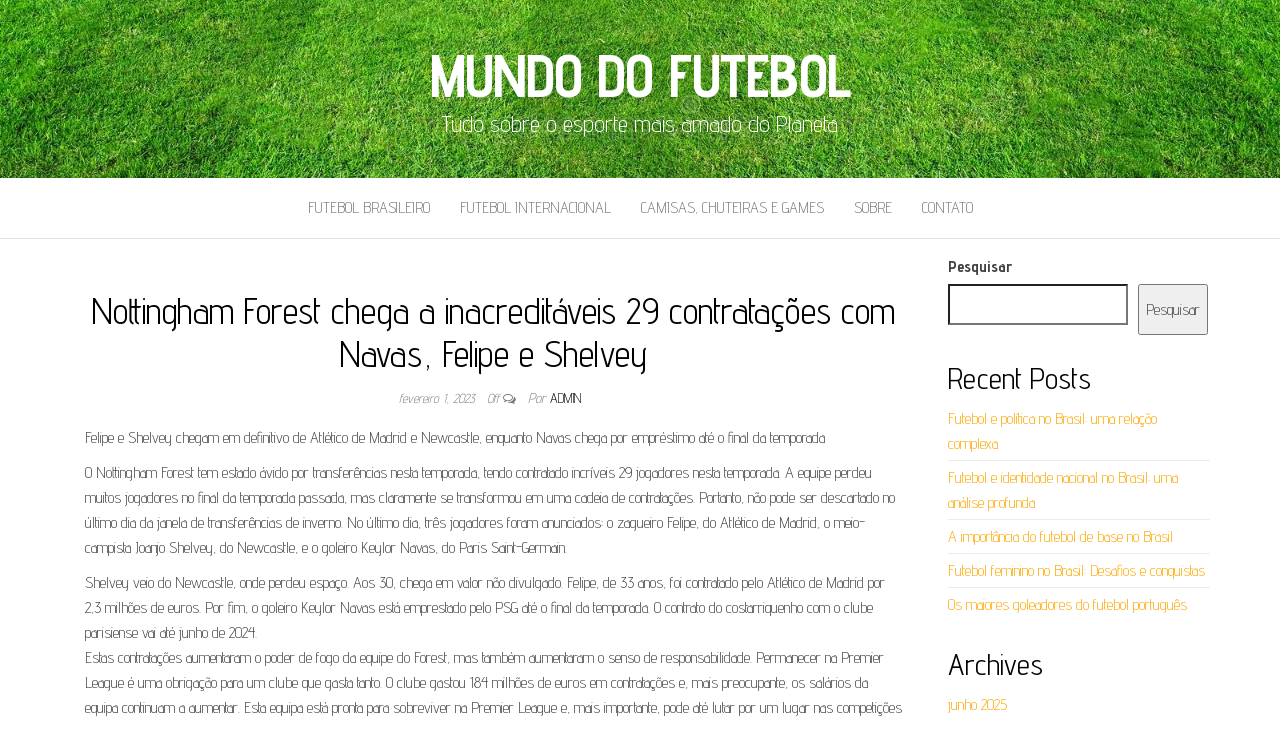

--- FILE ---
content_type: text/html; charset=UTF-8
request_url: https://rioclarofutebolclube.com.br/nottingham-forest-chega-a-inacreditaveis-29-contratacoes-com-navas-felipe-e-shelvey/
body_size: 13808
content:
<!DOCTYPE html>
<html lang="pt-BR" prefix="og: https://ogp.me/ns#">
	<head>
		<meta http-equiv="content-type" content="text/html; charset=UTF-8" />
		<meta http-equiv="X-UA-Compatible" content="IE=edge">
		<meta name="viewport" content="width=device-width, initial-scale=1">
		<link rel="pingback" href="https://rioclarofutebolclube.com.br/xmlrpc.php" />
		
<!-- Otimização para mecanismos de pesquisa pelo Rank Math - https://rankmath.com/ -->
<title>Nottingham Forest chega a inacreditáveis 29 contratações com Navas, Felipe e Shelvey</title>
<meta name="description" content="Felipe e Shelvey chegam em definitivo de Atlético de Madrid e Newcastle, enquanto Navas chega por empréstimo até o final da temporada"/>
<meta name="robots" content="follow, index, max-snippet:-1, max-video-preview:-1, max-image-preview:large"/>
<link rel="canonical" href="https://rioclarofutebolclube.com.br/nottingham-forest-chega-a-inacreditaveis-29-contratacoes-com-navas-felipe-e-shelvey/" />
<meta property="og:locale" content="pt_BR" />
<meta property="og:type" content="article" />
<meta property="og:title" content="Nottingham Forest chega a inacreditáveis 29 contratações com Navas, Felipe e Shelvey" />
<meta property="og:description" content="Felipe e Shelvey chegam em definitivo de Atlético de Madrid e Newcastle, enquanto Navas chega por empréstimo até o final da temporada" />
<meta property="og:url" content="https://rioclarofutebolclube.com.br/nottingham-forest-chega-a-inacreditaveis-29-contratacoes-com-navas-felipe-e-shelvey/" />
<meta property="article:section" content="Futebol Brasileiro" />
<meta property="og:updated_time" content="2023-02-01T01:09:26+00:00" />
<meta property="article:published_time" content="2023-02-01T01:09:25+00:00" />
<meta property="article:modified_time" content="2023-02-01T01:09:26+00:00" />
<meta name="twitter:card" content="summary_large_image" />
<meta name="twitter:title" content="Nottingham Forest chega a inacreditáveis 29 contratações com Navas, Felipe e Shelvey" />
<meta name="twitter:description" content="Felipe e Shelvey chegam em definitivo de Atlético de Madrid e Newcastle, enquanto Navas chega por empréstimo até o final da temporada" />
<meta name="twitter:label1" content="Escrito por" />
<meta name="twitter:data1" content="admin" />
<meta name="twitter:label2" content="Tempo para leitura" />
<meta name="twitter:data2" content="2 minutos" />
<script type="application/ld+json" class="rank-math-schema">{"@context":"https://schema.org","@graph":[{"@type":"Organization","@id":"https://rioclarofutebolclube.com.br/#organization","name":"Mundo do Futebol"},{"@type":"WebSite","@id":"https://rioclarofutebolclube.com.br/#website","url":"https://rioclarofutebolclube.com.br","publisher":{"@id":"https://rioclarofutebolclube.com.br/#organization"},"inLanguage":"pt-BR"},{"@type":"BreadcrumbList","@id":"https://rioclarofutebolclube.com.br/nottingham-forest-chega-a-inacreditaveis-29-contratacoes-com-navas-felipe-e-shelvey/#breadcrumb","itemListElement":[{"@type":"ListItem","position":"1","item":{"@id":"https://rioclarofutebolclube.com.br","name":"In\u00edcio"}},{"@type":"ListItem","position":"2","item":{"@id":"https://rioclarofutebolclube.com.br/nottingham-forest-chega-a-inacreditaveis-29-contratacoes-com-navas-felipe-e-shelvey/","name":"Nottingham Forest chega a inacredit\u00e1veis 29 contrata\u00e7\u00f5es com Navas, Felipe e Shelvey"}}]},{"@type":"WebPage","@id":"https://rioclarofutebolclube.com.br/nottingham-forest-chega-a-inacreditaveis-29-contratacoes-com-navas-felipe-e-shelvey/#webpage","url":"https://rioclarofutebolclube.com.br/nottingham-forest-chega-a-inacreditaveis-29-contratacoes-com-navas-felipe-e-shelvey/","name":"Nottingham Forest chega a inacredit\u00e1veis 29 contrata\u00e7\u00f5es com Navas, Felipe e Shelvey","datePublished":"2023-02-01T01:09:25+00:00","dateModified":"2023-02-01T01:09:26+00:00","isPartOf":{"@id":"https://rioclarofutebolclube.com.br/#website"},"inLanguage":"pt-BR","breadcrumb":{"@id":"https://rioclarofutebolclube.com.br/nottingham-forest-chega-a-inacreditaveis-29-contratacoes-com-navas-felipe-e-shelvey/#breadcrumb"}},{"@type":"Person","@id":"https://rioclarofutebolclube.com.br/author/admin/","name":"admin","url":"https://rioclarofutebolclube.com.br/author/admin/","image":{"@type":"ImageObject","@id":"https://secure.gravatar.com/avatar/1726297d9ef2e3f6c0351e046fddaf37dfb14f2fa07f91bc960aef180b1947b0?s=96&amp;d=mm&amp;r=g","url":"https://secure.gravatar.com/avatar/1726297d9ef2e3f6c0351e046fddaf37dfb14f2fa07f91bc960aef180b1947b0?s=96&amp;d=mm&amp;r=g","caption":"admin","inLanguage":"pt-BR"},"sameAs":["https://rioclarofutebolclube.com.br"],"worksFor":{"@id":"https://rioclarofutebolclube.com.br/#organization"}},{"@type":"BlogPosting","headline":"Nottingham Forest chega a inacredit\u00e1veis 29 contrata\u00e7\u00f5es com Navas, Felipe e Shelvey","datePublished":"2023-02-01T01:09:25+00:00","dateModified":"2023-02-01T01:09:26+00:00","author":{"@id":"https://rioclarofutebolclube.com.br/author/admin/","name":"admin"},"publisher":{"@id":"https://rioclarofutebolclube.com.br/#organization"},"description":"Felipe e Shelvey chegam em definitivo de Atl\u00e9tico de Madrid e Newcastle, enquanto Navas chega por empr\u00e9stimo at\u00e9 o final da temporada","name":"Nottingham Forest chega a inacredit\u00e1veis 29 contrata\u00e7\u00f5es com Navas, Felipe e Shelvey","@id":"https://rioclarofutebolclube.com.br/nottingham-forest-chega-a-inacreditaveis-29-contratacoes-com-navas-felipe-e-shelvey/#richSnippet","isPartOf":{"@id":"https://rioclarofutebolclube.com.br/nottingham-forest-chega-a-inacreditaveis-29-contratacoes-com-navas-felipe-e-shelvey/#webpage"},"inLanguage":"pt-BR","mainEntityOfPage":{"@id":"https://rioclarofutebolclube.com.br/nottingham-forest-chega-a-inacreditaveis-29-contratacoes-com-navas-felipe-e-shelvey/#webpage"}}]}</script>
<!-- /Plugin de SEO Rank Math para WordPress -->

<link rel='dns-prefetch' href='//www.googletagmanager.com' />
<link rel='dns-prefetch' href='//fonts.googleapis.com' />
<link rel='dns-prefetch' href='//rioclarofut.b-cdn.net' />
<link rel='dns-prefetch' href='//pagead2.googlesyndication.com' />
<link href='https://rioclarofut.b-cdn.net' rel='preconnect' />
<link rel="alternate" type="application/rss+xml" title="Feed para Mundo do Futebol &raquo;" href="https://rioclarofutebolclube.com.br/feed/" />
<link rel="alternate" title="oEmbed (JSON)" type="application/json+oembed" href="https://rioclarofutebolclube.com.br/wp-json/oembed/1.0/embed?url=https%3A%2F%2Frioclarofutebolclube.com.br%2Fnottingham-forest-chega-a-inacreditaveis-29-contratacoes-com-navas-felipe-e-shelvey%2F" />
<link rel="alternate" title="oEmbed (XML)" type="text/xml+oembed" href="https://rioclarofutebolclube.com.br/wp-json/oembed/1.0/embed?url=https%3A%2F%2Frioclarofutebolclube.com.br%2Fnottingham-forest-chega-a-inacreditaveis-29-contratacoes-com-navas-felipe-e-shelvey%2F&#038;format=xml" />
<style id='wp-img-auto-sizes-contain-inline-css' type='text/css'>
img:is([sizes=auto i],[sizes^="auto," i]){contain-intrinsic-size:3000px 1500px}
/*# sourceURL=wp-img-auto-sizes-contain-inline-css */
</style>
<style id='wp-emoji-styles-inline-css' type='text/css'>

	img.wp-smiley, img.emoji {
		display: inline !important;
		border: none !important;
		box-shadow: none !important;
		height: 1em !important;
		width: 1em !important;
		margin: 0 0.07em !important;
		vertical-align: -0.1em !important;
		background: none !important;
		padding: 0 !important;
	}
/*# sourceURL=wp-emoji-styles-inline-css */
</style>
<link rel='stylesheet' id='wp-block-library-css' href='https://rioclarofut.b-cdn.net/wp-includes/css/dist/block-library/style.min.css?ver=2fd3f432b9a130c2b2c34eb4422a7593' type='text/css' media='all' />
<style id='wp-block-archives-inline-css' type='text/css'>
.wp-block-archives{box-sizing:border-box}.wp-block-archives-dropdown label{display:block}
/*# sourceURL=https://rioclarofutebolclube.com.br/wp-includes/blocks/archives/style.min.css */
</style>
<style id='wp-block-categories-inline-css' type='text/css'>
.wp-block-categories{box-sizing:border-box}.wp-block-categories.alignleft{margin-right:2em}.wp-block-categories.alignright{margin-left:2em}.wp-block-categories.wp-block-categories-dropdown.aligncenter{text-align:center}.wp-block-categories .wp-block-categories__label{display:block;width:100%}
/*# sourceURL=https://rioclarofutebolclube.com.br/wp-includes/blocks/categories/style.min.css */
</style>
<style id='wp-block-heading-inline-css' type='text/css'>
h1:where(.wp-block-heading).has-background,h2:where(.wp-block-heading).has-background,h3:where(.wp-block-heading).has-background,h4:where(.wp-block-heading).has-background,h5:where(.wp-block-heading).has-background,h6:where(.wp-block-heading).has-background{padding:1.25em 2.375em}h1.has-text-align-left[style*=writing-mode]:where([style*=vertical-lr]),h1.has-text-align-right[style*=writing-mode]:where([style*=vertical-rl]),h2.has-text-align-left[style*=writing-mode]:where([style*=vertical-lr]),h2.has-text-align-right[style*=writing-mode]:where([style*=vertical-rl]),h3.has-text-align-left[style*=writing-mode]:where([style*=vertical-lr]),h3.has-text-align-right[style*=writing-mode]:where([style*=vertical-rl]),h4.has-text-align-left[style*=writing-mode]:where([style*=vertical-lr]),h4.has-text-align-right[style*=writing-mode]:where([style*=vertical-rl]),h5.has-text-align-left[style*=writing-mode]:where([style*=vertical-lr]),h5.has-text-align-right[style*=writing-mode]:where([style*=vertical-rl]),h6.has-text-align-left[style*=writing-mode]:where([style*=vertical-lr]),h6.has-text-align-right[style*=writing-mode]:where([style*=vertical-rl]){rotate:180deg}
/*# sourceURL=https://rioclarofutebolclube.com.br/wp-includes/blocks/heading/style.min.css */
</style>
<style id='wp-block-latest-posts-inline-css' type='text/css'>
.wp-block-latest-posts{box-sizing:border-box}.wp-block-latest-posts.alignleft{margin-right:2em}.wp-block-latest-posts.alignright{margin-left:2em}.wp-block-latest-posts.wp-block-latest-posts__list{list-style:none}.wp-block-latest-posts.wp-block-latest-posts__list li{clear:both;overflow-wrap:break-word}.wp-block-latest-posts.is-grid{display:flex;flex-wrap:wrap}.wp-block-latest-posts.is-grid li{margin:0 1.25em 1.25em 0;width:100%}@media (min-width:600px){.wp-block-latest-posts.columns-2 li{width:calc(50% - .625em)}.wp-block-latest-posts.columns-2 li:nth-child(2n){margin-right:0}.wp-block-latest-posts.columns-3 li{width:calc(33.33333% - .83333em)}.wp-block-latest-posts.columns-3 li:nth-child(3n){margin-right:0}.wp-block-latest-posts.columns-4 li{width:calc(25% - .9375em)}.wp-block-latest-posts.columns-4 li:nth-child(4n){margin-right:0}.wp-block-latest-posts.columns-5 li{width:calc(20% - 1em)}.wp-block-latest-posts.columns-5 li:nth-child(5n){margin-right:0}.wp-block-latest-posts.columns-6 li{width:calc(16.66667% - 1.04167em)}.wp-block-latest-posts.columns-6 li:nth-child(6n){margin-right:0}}:root :where(.wp-block-latest-posts.is-grid){padding:0}:root :where(.wp-block-latest-posts.wp-block-latest-posts__list){padding-left:0}.wp-block-latest-posts__post-author,.wp-block-latest-posts__post-date{display:block;font-size:.8125em}.wp-block-latest-posts__post-excerpt,.wp-block-latest-posts__post-full-content{margin-bottom:1em;margin-top:.5em}.wp-block-latest-posts__featured-image a{display:inline-block}.wp-block-latest-posts__featured-image img{height:auto;max-width:100%;width:auto}.wp-block-latest-posts__featured-image.alignleft{float:left;margin-right:1em}.wp-block-latest-posts__featured-image.alignright{float:right;margin-left:1em}.wp-block-latest-posts__featured-image.aligncenter{margin-bottom:1em;text-align:center}
/*# sourceURL=https://rioclarofutebolclube.com.br/wp-includes/blocks/latest-posts/style.min.css */
</style>
<style id='wp-block-search-inline-css' type='text/css'>
.wp-block-search__button{margin-left:10px;word-break:normal}.wp-block-search__button.has-icon{line-height:0}.wp-block-search__button svg{height:1.25em;min-height:24px;min-width:24px;width:1.25em;fill:currentColor;vertical-align:text-bottom}:where(.wp-block-search__button){border:1px solid #ccc;padding:6px 10px}.wp-block-search__inside-wrapper{display:flex;flex:auto;flex-wrap:nowrap;max-width:100%}.wp-block-search__label{width:100%}.wp-block-search.wp-block-search__button-only .wp-block-search__button{box-sizing:border-box;display:flex;flex-shrink:0;justify-content:center;margin-left:0;max-width:100%}.wp-block-search.wp-block-search__button-only .wp-block-search__inside-wrapper{min-width:0!important;transition-property:width}.wp-block-search.wp-block-search__button-only .wp-block-search__input{flex-basis:100%;transition-duration:.3s}.wp-block-search.wp-block-search__button-only.wp-block-search__searchfield-hidden,.wp-block-search.wp-block-search__button-only.wp-block-search__searchfield-hidden .wp-block-search__inside-wrapper{overflow:hidden}.wp-block-search.wp-block-search__button-only.wp-block-search__searchfield-hidden .wp-block-search__input{border-left-width:0!important;border-right-width:0!important;flex-basis:0;flex-grow:0;margin:0;min-width:0!important;padding-left:0!important;padding-right:0!important;width:0!important}:where(.wp-block-search__input){appearance:none;border:1px solid #949494;flex-grow:1;font-family:inherit;font-size:inherit;font-style:inherit;font-weight:inherit;letter-spacing:inherit;line-height:inherit;margin-left:0;margin-right:0;min-width:3rem;padding:8px;text-decoration:unset!important;text-transform:inherit}:where(.wp-block-search__button-inside .wp-block-search__inside-wrapper){background-color:#fff;border:1px solid #949494;box-sizing:border-box;padding:4px}:where(.wp-block-search__button-inside .wp-block-search__inside-wrapper) .wp-block-search__input{border:none;border-radius:0;padding:0 4px}:where(.wp-block-search__button-inside .wp-block-search__inside-wrapper) .wp-block-search__input:focus{outline:none}:where(.wp-block-search__button-inside .wp-block-search__inside-wrapper) :where(.wp-block-search__button){padding:4px 8px}.wp-block-search.aligncenter .wp-block-search__inside-wrapper{margin:auto}.wp-block[data-align=right] .wp-block-search.wp-block-search__button-only .wp-block-search__inside-wrapper{float:right}
/*# sourceURL=https://rioclarofutebolclube.com.br/wp-includes/blocks/search/style.min.css */
</style>
<style id='wp-block-group-inline-css' type='text/css'>
.wp-block-group{box-sizing:border-box}:where(.wp-block-group.wp-block-group-is-layout-constrained){position:relative}
/*# sourceURL=https://rioclarofutebolclube.com.br/wp-includes/blocks/group/style.min.css */
</style>
<style id='wp-block-paragraph-inline-css' type='text/css'>
.is-small-text{font-size:.875em}.is-regular-text{font-size:1em}.is-large-text{font-size:2.25em}.is-larger-text{font-size:3em}.has-drop-cap:not(:focus):first-letter{float:left;font-size:8.4em;font-style:normal;font-weight:100;line-height:.68;margin:.05em .1em 0 0;text-transform:uppercase}body.rtl .has-drop-cap:not(:focus):first-letter{float:none;margin-left:.1em}p.has-drop-cap.has-background{overflow:hidden}:root :where(p.has-background){padding:1.25em 2.375em}:where(p.has-text-color:not(.has-link-color)) a{color:inherit}p.has-text-align-left[style*="writing-mode:vertical-lr"],p.has-text-align-right[style*="writing-mode:vertical-rl"]{rotate:180deg}
/*# sourceURL=https://rioclarofutebolclube.com.br/wp-includes/blocks/paragraph/style.min.css */
</style>
<style id='global-styles-inline-css' type='text/css'>
:root{--wp--preset--aspect-ratio--square: 1;--wp--preset--aspect-ratio--4-3: 4/3;--wp--preset--aspect-ratio--3-4: 3/4;--wp--preset--aspect-ratio--3-2: 3/2;--wp--preset--aspect-ratio--2-3: 2/3;--wp--preset--aspect-ratio--16-9: 16/9;--wp--preset--aspect-ratio--9-16: 9/16;--wp--preset--color--black: #000000;--wp--preset--color--cyan-bluish-gray: #abb8c3;--wp--preset--color--white: #ffffff;--wp--preset--color--pale-pink: #f78da7;--wp--preset--color--vivid-red: #cf2e2e;--wp--preset--color--luminous-vivid-orange: #ff6900;--wp--preset--color--luminous-vivid-amber: #fcb900;--wp--preset--color--light-green-cyan: #7bdcb5;--wp--preset--color--vivid-green-cyan: #00d084;--wp--preset--color--pale-cyan-blue: #8ed1fc;--wp--preset--color--vivid-cyan-blue: #0693e3;--wp--preset--color--vivid-purple: #9b51e0;--wp--preset--gradient--vivid-cyan-blue-to-vivid-purple: linear-gradient(135deg,rgb(6,147,227) 0%,rgb(155,81,224) 100%);--wp--preset--gradient--light-green-cyan-to-vivid-green-cyan: linear-gradient(135deg,rgb(122,220,180) 0%,rgb(0,208,130) 100%);--wp--preset--gradient--luminous-vivid-amber-to-luminous-vivid-orange: linear-gradient(135deg,rgb(252,185,0) 0%,rgb(255,105,0) 100%);--wp--preset--gradient--luminous-vivid-orange-to-vivid-red: linear-gradient(135deg,rgb(255,105,0) 0%,rgb(207,46,46) 100%);--wp--preset--gradient--very-light-gray-to-cyan-bluish-gray: linear-gradient(135deg,rgb(238,238,238) 0%,rgb(169,184,195) 100%);--wp--preset--gradient--cool-to-warm-spectrum: linear-gradient(135deg,rgb(74,234,220) 0%,rgb(151,120,209) 20%,rgb(207,42,186) 40%,rgb(238,44,130) 60%,rgb(251,105,98) 80%,rgb(254,248,76) 100%);--wp--preset--gradient--blush-light-purple: linear-gradient(135deg,rgb(255,206,236) 0%,rgb(152,150,240) 100%);--wp--preset--gradient--blush-bordeaux: linear-gradient(135deg,rgb(254,205,165) 0%,rgb(254,45,45) 50%,rgb(107,0,62) 100%);--wp--preset--gradient--luminous-dusk: linear-gradient(135deg,rgb(255,203,112) 0%,rgb(199,81,192) 50%,rgb(65,88,208) 100%);--wp--preset--gradient--pale-ocean: linear-gradient(135deg,rgb(255,245,203) 0%,rgb(182,227,212) 50%,rgb(51,167,181) 100%);--wp--preset--gradient--electric-grass: linear-gradient(135deg,rgb(202,248,128) 0%,rgb(113,206,126) 100%);--wp--preset--gradient--midnight: linear-gradient(135deg,rgb(2,3,129) 0%,rgb(40,116,252) 100%);--wp--preset--font-size--small: 13px;--wp--preset--font-size--medium: 20px;--wp--preset--font-size--large: 36px;--wp--preset--font-size--x-large: 42px;--wp--preset--spacing--20: 0.44rem;--wp--preset--spacing--30: 0.67rem;--wp--preset--spacing--40: 1rem;--wp--preset--spacing--50: 1.5rem;--wp--preset--spacing--60: 2.25rem;--wp--preset--spacing--70: 3.38rem;--wp--preset--spacing--80: 5.06rem;--wp--preset--shadow--natural: 6px 6px 9px rgba(0, 0, 0, 0.2);--wp--preset--shadow--deep: 12px 12px 50px rgba(0, 0, 0, 0.4);--wp--preset--shadow--sharp: 6px 6px 0px rgba(0, 0, 0, 0.2);--wp--preset--shadow--outlined: 6px 6px 0px -3px rgb(255, 255, 255), 6px 6px rgb(0, 0, 0);--wp--preset--shadow--crisp: 6px 6px 0px rgb(0, 0, 0);}:where(.is-layout-flex){gap: 0.5em;}:where(.is-layout-grid){gap: 0.5em;}body .is-layout-flex{display: flex;}.is-layout-flex{flex-wrap: wrap;align-items: center;}.is-layout-flex > :is(*, div){margin: 0;}body .is-layout-grid{display: grid;}.is-layout-grid > :is(*, div){margin: 0;}:where(.wp-block-columns.is-layout-flex){gap: 2em;}:where(.wp-block-columns.is-layout-grid){gap: 2em;}:where(.wp-block-post-template.is-layout-flex){gap: 1.25em;}:where(.wp-block-post-template.is-layout-grid){gap: 1.25em;}.has-black-color{color: var(--wp--preset--color--black) !important;}.has-cyan-bluish-gray-color{color: var(--wp--preset--color--cyan-bluish-gray) !important;}.has-white-color{color: var(--wp--preset--color--white) !important;}.has-pale-pink-color{color: var(--wp--preset--color--pale-pink) !important;}.has-vivid-red-color{color: var(--wp--preset--color--vivid-red) !important;}.has-luminous-vivid-orange-color{color: var(--wp--preset--color--luminous-vivid-orange) !important;}.has-luminous-vivid-amber-color{color: var(--wp--preset--color--luminous-vivid-amber) !important;}.has-light-green-cyan-color{color: var(--wp--preset--color--light-green-cyan) !important;}.has-vivid-green-cyan-color{color: var(--wp--preset--color--vivid-green-cyan) !important;}.has-pale-cyan-blue-color{color: var(--wp--preset--color--pale-cyan-blue) !important;}.has-vivid-cyan-blue-color{color: var(--wp--preset--color--vivid-cyan-blue) !important;}.has-vivid-purple-color{color: var(--wp--preset--color--vivid-purple) !important;}.has-black-background-color{background-color: var(--wp--preset--color--black) !important;}.has-cyan-bluish-gray-background-color{background-color: var(--wp--preset--color--cyan-bluish-gray) !important;}.has-white-background-color{background-color: var(--wp--preset--color--white) !important;}.has-pale-pink-background-color{background-color: var(--wp--preset--color--pale-pink) !important;}.has-vivid-red-background-color{background-color: var(--wp--preset--color--vivid-red) !important;}.has-luminous-vivid-orange-background-color{background-color: var(--wp--preset--color--luminous-vivid-orange) !important;}.has-luminous-vivid-amber-background-color{background-color: var(--wp--preset--color--luminous-vivid-amber) !important;}.has-light-green-cyan-background-color{background-color: var(--wp--preset--color--light-green-cyan) !important;}.has-vivid-green-cyan-background-color{background-color: var(--wp--preset--color--vivid-green-cyan) !important;}.has-pale-cyan-blue-background-color{background-color: var(--wp--preset--color--pale-cyan-blue) !important;}.has-vivid-cyan-blue-background-color{background-color: var(--wp--preset--color--vivid-cyan-blue) !important;}.has-vivid-purple-background-color{background-color: var(--wp--preset--color--vivid-purple) !important;}.has-black-border-color{border-color: var(--wp--preset--color--black) !important;}.has-cyan-bluish-gray-border-color{border-color: var(--wp--preset--color--cyan-bluish-gray) !important;}.has-white-border-color{border-color: var(--wp--preset--color--white) !important;}.has-pale-pink-border-color{border-color: var(--wp--preset--color--pale-pink) !important;}.has-vivid-red-border-color{border-color: var(--wp--preset--color--vivid-red) !important;}.has-luminous-vivid-orange-border-color{border-color: var(--wp--preset--color--luminous-vivid-orange) !important;}.has-luminous-vivid-amber-border-color{border-color: var(--wp--preset--color--luminous-vivid-amber) !important;}.has-light-green-cyan-border-color{border-color: var(--wp--preset--color--light-green-cyan) !important;}.has-vivid-green-cyan-border-color{border-color: var(--wp--preset--color--vivid-green-cyan) !important;}.has-pale-cyan-blue-border-color{border-color: var(--wp--preset--color--pale-cyan-blue) !important;}.has-vivid-cyan-blue-border-color{border-color: var(--wp--preset--color--vivid-cyan-blue) !important;}.has-vivid-purple-border-color{border-color: var(--wp--preset--color--vivid-purple) !important;}.has-vivid-cyan-blue-to-vivid-purple-gradient-background{background: var(--wp--preset--gradient--vivid-cyan-blue-to-vivid-purple) !important;}.has-light-green-cyan-to-vivid-green-cyan-gradient-background{background: var(--wp--preset--gradient--light-green-cyan-to-vivid-green-cyan) !important;}.has-luminous-vivid-amber-to-luminous-vivid-orange-gradient-background{background: var(--wp--preset--gradient--luminous-vivid-amber-to-luminous-vivid-orange) !important;}.has-luminous-vivid-orange-to-vivid-red-gradient-background{background: var(--wp--preset--gradient--luminous-vivid-orange-to-vivid-red) !important;}.has-very-light-gray-to-cyan-bluish-gray-gradient-background{background: var(--wp--preset--gradient--very-light-gray-to-cyan-bluish-gray) !important;}.has-cool-to-warm-spectrum-gradient-background{background: var(--wp--preset--gradient--cool-to-warm-spectrum) !important;}.has-blush-light-purple-gradient-background{background: var(--wp--preset--gradient--blush-light-purple) !important;}.has-blush-bordeaux-gradient-background{background: var(--wp--preset--gradient--blush-bordeaux) !important;}.has-luminous-dusk-gradient-background{background: var(--wp--preset--gradient--luminous-dusk) !important;}.has-pale-ocean-gradient-background{background: var(--wp--preset--gradient--pale-ocean) !important;}.has-electric-grass-gradient-background{background: var(--wp--preset--gradient--electric-grass) !important;}.has-midnight-gradient-background{background: var(--wp--preset--gradient--midnight) !important;}.has-small-font-size{font-size: var(--wp--preset--font-size--small) !important;}.has-medium-font-size{font-size: var(--wp--preset--font-size--medium) !important;}.has-large-font-size{font-size: var(--wp--preset--font-size--large) !important;}.has-x-large-font-size{font-size: var(--wp--preset--font-size--x-large) !important;}
/*# sourceURL=global-styles-inline-css */
</style>

<style id='classic-theme-styles-inline-css' type='text/css'>
/*! This file is auto-generated */
.wp-block-button__link{color:#fff;background-color:#32373c;border-radius:9999px;box-shadow:none;text-decoration:none;padding:calc(.667em + 2px) calc(1.333em + 2px);font-size:1.125em}.wp-block-file__button{background:#32373c;color:#fff;text-decoration:none}
/*# sourceURL=/wp-includes/css/classic-themes.min.css */
</style>
<link rel='stylesheet' id='balanced-blog-fonts-css' href='https://fonts.googleapis.com/css?family=Advent+Pro%3A200%2C300%2C400%2C700&#038;subset=latin-ext' type='text/css' media='all' />
<link data-minify="1" rel='stylesheet' id='bootstrap-css' href='https://rioclarofut.b-cdn.net/wp-content/cache/min/1/wp-content/themes/balanced-blog/css/bootstrap.css?ver=1718313670' type='text/css' media='all' />
<link data-minify="1" rel='stylesheet' id='balanced-blog-stylesheet-css' href='https://rioclarofut.b-cdn.net/wp-content/cache/min/1/wp-content/themes/balanced-blog/style.css?ver=1718313670' type='text/css' media='all' />
<link data-minify="1" rel='stylesheet' id='font-awesome-css' href='https://rioclarofut.b-cdn.net/wp-content/cache/min/1/wp-content/plugins/elementor/assets/lib/font-awesome/css/font-awesome.min.css?ver=1718313670' type='text/css' media='all' />
<script type="text/javascript" src="https://rioclarofut.b-cdn.net/wp-includes/js/jquery/jquery.min.js?ver=3.7.1" id="jquery-core-js"></script>
<script type="text/javascript" src="https://rioclarofut.b-cdn.net/wp-includes/js/jquery/jquery-migrate.min.js?ver=3.4.1" id="jquery-migrate-js"></script>

<!-- Snippet da tag do Google (gtag.js) adicionado pelo Site Kit -->

<!-- Snippet do Google Analytics adicionado pelo Site Kit -->
<script type="text/javascript" src="https://www.googletagmanager.com/gtag/js?id=G-TFZQE2ZW5P" id="google_gtagjs-js" async></script>
<script type="text/javascript" id="google_gtagjs-js-after">
/* <![CDATA[ */
window.dataLayer = window.dataLayer || [];function gtag(){dataLayer.push(arguments);}
gtag("set","linker",{"domains":["rioclarofutebolclube.com.br"]});
gtag("js", new Date());
gtag("set", "developer_id.dZTNiMT", true);
gtag("config", "G-TFZQE2ZW5P");
//# sourceURL=google_gtagjs-js-after
/* ]]> */
</script>

<!-- Fim do snippet da tag do Google (gtag.js) adicionado pelo Site Kit -->
<link rel="https://api.w.org/" href="https://rioclarofutebolclube.com.br/wp-json/" /><link rel="alternate" title="JSON" type="application/json" href="https://rioclarofutebolclube.com.br/wp-json/wp/v2/posts/193" /><link rel="EditURI" type="application/rsd+xml" title="RSD" href="https://rioclarofutebolclube.com.br/xmlrpc.php?rsd" />
<meta name="generator" content="Site Kit by Google 1.146.0" />		<script>
			document.documentElement.className = document.documentElement.className.replace('no-js', 'js');
		</script>
				<style>
			.no-js img.lazyload {
				display: none;
			}

			figure.wp-block-image img.lazyloading {
				min-width: 150px;
			}

						.lazyload, .lazyloading {
				opacity: 0;
			}

			.lazyloaded {
				opacity: 1;
				transition: opacity 400ms;
				transition-delay: 0ms;
			}

					</style>
		
<!-- Metatags do Google AdSense adicionado pelo Site Kit -->
<meta name="google-adsense-platform-account" content="ca-host-pub-2644536267352236">
<meta name="google-adsense-platform-domain" content="sitekit.withgoogle.com">
<!-- Fim das metatags do Google AdSense adicionado pelo Site Kit -->
<meta name="generator" content="Elementor 3.27.6; features: additional_custom_breakpoints; settings: css_print_method-external, google_font-enabled, font_display-swap">
			<style>
				.e-con.e-parent:nth-of-type(n+4):not(.e-lazyloaded):not(.e-no-lazyload),
				.e-con.e-parent:nth-of-type(n+4):not(.e-lazyloaded):not(.e-no-lazyload) * {
					background-image: none !important;
				}
				@media screen and (max-height: 1024px) {
					.e-con.e-parent:nth-of-type(n+3):not(.e-lazyloaded):not(.e-no-lazyload),
					.e-con.e-parent:nth-of-type(n+3):not(.e-lazyloaded):not(.e-no-lazyload) * {
						background-image: none !important;
					}
				}
				@media screen and (max-height: 640px) {
					.e-con.e-parent:nth-of-type(n+2):not(.e-lazyloaded):not(.e-no-lazyload),
					.e-con.e-parent:nth-of-type(n+2):not(.e-lazyloaded):not(.e-no-lazyload) * {
						background-image: none !important;
					}
				}
			</style>
				<style id="twentyseventeen-custom-header-styles" type="text/css">
			h1.site-title a, 
		.site-title a, 
		h1.site-title, 
		.site-title,
		.site-description
		{
			color: #ffffff;
		}
		</style>
	
<!-- Snippet do Google Adsense adicionado pelo Site Kit -->
<script type="text/javascript" async="async" src="https://pagead2.googlesyndication.com/pagead/js/adsbygoogle.js?client=ca-pub-5869333889740266&amp;host=ca-host-pub-2644536267352236" crossorigin="anonymous"></script>

<!-- Finalizar o snippet do Google Adsense adicionado pelo Site Kit -->
<link rel="icon" href="https://rioclarofut.b-cdn.net/wp-content/uploads/2022/11/cropped-LOJA-DO-1-32x32.png" sizes="32x32" />
<link rel="icon" href="https://rioclarofut.b-cdn.net/wp-content/uploads/2022/11/cropped-LOJA-DO-1-192x192.png" sizes="192x192" />
<link rel="apple-touch-icon" href="https://rioclarofut.b-cdn.net/wp-content/uploads/2022/11/cropped-LOJA-DO-1-180x180.png" />
<meta name="msapplication-TileImage" content="https://rioclarofut.b-cdn.net/wp-content/uploads/2022/11/cropped-LOJA-DO-1-270x270.png" />
	</head>
	<body data-rsssl=1 id="blog" class="wp-singular post-template-default single single-post postid-193 single-format-standard wp-theme-balanced-blog elementor-default elementor-kit-5">
        		<div class="site-header container-fluid lazyload" style="background-image:inherit" data-bg-image="url(https://rioclarofut.b-cdn.net/wp-content/uploads/2023/02/cropped-linha-do-futebol-na-grama-verde-campo-de-teste-padrao-gramado-para-o-fundo-esporte-140438789-1.jpg)">
	<div class="custom-header container" >
			<div class="site-heading text-center">
        				<div class="site-branding-logo">
									</div>
				<div class="site-branding-text">
											<p class="site-title"><a href="https://rioclarofutebolclube.com.br/" rel="home">Mundo do Futebol</a></p>
					
											<p class="site-description">
							Tudo sobre o esporte mais amado do Planeta						</p>
									</div><!-- .site-branding-text -->
        			</div>
	</div>
</div>
 
<div class="main-menu">
	<nav id="site-navigation" class="navbar navbar-default navbar-center">     
		<div class="container">   
			<div class="navbar-header">
									<div id="main-menu-panel" class="open-panel" data-panel="main-menu-panel">
						<span></span>
						<span></span>
						<span></span>
					</div>
							</div>
			<div class="menu-container"><ul id="menu-menu-blog-2" class="nav navbar-nav"><li id="menu-item-355" class="menu-item menu-item-type-taxonomy menu-item-object-category current-post-ancestor current-menu-parent current-post-parent menu-item-355"><a title="Futebol Brasileiro" href="https://rioclarofutebolclube.com.br/category/futebol-brasileiro/">Futebol Brasileiro</a></li>
<li id="menu-item-356" class="menu-item menu-item-type-taxonomy menu-item-object-category menu-item-356"><a title="Futebol Internacional" href="https://rioclarofutebolclube.com.br/category/futebol-internacional/">Futebol Internacional</a></li>
<li id="menu-item-357" class="menu-item menu-item-type-taxonomy menu-item-object-category menu-item-357"><a title="Camisas, Chuteiras e Games" href="https://rioclarofutebolclube.com.br/category/camisas-chuteiras-games/">Camisas, Chuteiras e Games</a></li>
<li id="menu-item-361" class="menu-item menu-item-type-post_type menu-item-object-page menu-item-361"><a title="Sobre" href="https://rioclarofutebolclube.com.br/sobre/">Sobre</a></li>
<li id="menu-item-367" class="menu-item menu-item-type-post_type menu-item-object-page menu-item-367"><a title="Contato" href="https://rioclarofutebolclube.com.br/contato/">Contato</a></li>
</ul></div>		</div>
			</nav> 
</div>

<div class="container main-container" role="main">
	<div class="page-area">
		
<!-- start content container -->
<!-- start content container -->
<div class="row">      
			<article class="col-md-9">
			                         
					<div class="post-193 post type-post status-publish format-standard hentry category-futebol-brasileiro">
						<div class="single-wrap col-md-12">
														<h1 class="single-title">Nottingham Forest chega a inacreditáveis 29 contratações com Navas, Felipe e Shelvey</h1>							<div class="single-meta text-center">
									<span class="posted-date">
		fevereiro 1, 2023	</span>
	<span class="comments-meta">
		Off		<i class="fa fa-comments-o"></i>
	</span>
									<span class="author-meta">
									<span class="author-meta-by">Por</span>
									<a href="https://rioclarofutebolclube.com.br/author/admin/">
										admin									</a>
								</span>
							</div>	
							<div class="single-content"> 
								<div class="single-entry-summary">
									    							
<p>Felipe e Shelvey chegam em definitivo de Atlético de Madrid e Newcastle, enquanto Navas chega por empréstimo até o final da temporada</p>



<p>O Nottingham Forest tem estado ávido por transferências nesta temporada, tendo contratado incríveis 29 jogadores nesta temporada. A equipe perdeu muitos jogadores no final da temporada passada, mas claramente se transformou em uma cadeia de contratações. Portanto, não pode ser descartado no último dia da janela de transferências de inverno. No último dia, três jogadores foram anunciados: o zagueiro Felipe, do Atlético de Madrid, o meio-campista Joanjo Shelvey, do Newcastle, e o goleiro Keylor Navas, do Paris Saint-Germain.</p>



<p>Shelvey veio do Newcastle, onde perdeu espaço. Aos 30, chega em valor não divulgado. Felipe, de 33 anos, foi contratado pelo Atlético de Madrid por 2,3 milhões de euros. Por fim, o goleiro Keylor Navas está emprestado pelo PSG até o final da temporada. O contrato do costarriquenho com o clube parisiense vai até junho de 2024.<br>Estas contratações aumentaram o poder de fogo da equipe do Forest, mas também aumentaram o senso de responsabilidade. Permanecer na Premier League é uma obrigação para um clube que gasta tanto. O clube gastou 184 milhões de euros em contratações e, mais preocupante, os salários da equipa continuam a aumentar. Esta equipa está pronta para sobreviver na Premier League e, mais importante, pode até lutar por um lugar nas competições europeias do próximo ano.</p>



<p>A chegada de três reforços tem potencial para desempenhar um papel. Keylor Navas tem tudo para entrar logo no time, principalmente porque Dean Henderson está lesionado, e Wayne Hennessey tem estado o tempo todo no gol. Portanto, embora Navas, o guarda-redes de mais alto nível, seja um veterano, também tem condições para um posto alto e uma posição elevada. E não é só isso: o titular Dean Henderson está emprestado pelo Manchester United. Se o Forest ficar, que é a tendência, poderão contratar Keylor Navas a título definitivo, que deverá ser ajudado pelo PSG e ter um guarda-redes ao mais alto nível.</p>



<p>A chegada de Felipe virou opção para Moussa Niakhaté, Scott McKenna, Joe Worrall, Willy Boly e Steve Cook. Shelvey competiu com vários bons jogadores, inclusive Danilo, que havia chegado do Palmeiras e já vinha bem.</p>



<p>Forest ganha músculos no resto da temporada e pode até atirar mais longe. A força financeira da Premier League é demonstrada pela enorme contratação de um time que não joga na primeira divisão há décadas.</p>



<p><a href="https://lojadocapita.com.br/produtos/camisa-fulham/" target="_blank" rel="noopener">comprar camisa fulham</a></p>



<p><a href="https://rioclarofutebolclube.com.br/gattuso-nao-e-mais-tecnico-do-valencia-apos-uma-rapida-deterioracao-da-temporada/">Gattuso não é mais técnico do Valencia, após uma rápida deterioração da temporada</a></p>
    															</div><!-- .single-entry-summary -->
																<div class="entry-footer"><div class="cat-links"><span class="space-right">Categoria</span><a href="https://rioclarofutebolclube.com.br/category/futebol-brasileiro/">Futebol Brasileiro</a></div></div>							</div>
						</div>
													<div class="single-footer">
								 
							</div>
											</div>        
				        
			    
		</article> 
			<aside id="sidebar" class="col-md-3">
    <div class="sidebar__inner">
		  <div id="block-2" class="widget widget_block widget_search"><form role="search" method="get" action="https://rioclarofutebolclube.com.br/" class="wp-block-search__button-outside wp-block-search__text-button wp-block-search"    ><label class="wp-block-search__label" for="wp-block-search__input-1" >Pesquisar</label><div class="wp-block-search__inside-wrapper" ><input class="wp-block-search__input" id="wp-block-search__input-1" placeholder="" value="" type="search" name="s" required /><button aria-label="Pesquisar" class="wp-block-search__button wp-element-button" type="submit" >Pesquisar</button></div></form></div><div id="block-3" class="widget widget_block"><div class="wp-block-group"><div class="wp-block-group__inner-container is-layout-flow wp-block-group-is-layout-flow"><h2 class="wp-block-heading">Recent Posts</h2><ul class="wp-block-latest-posts__list wp-block-latest-posts"><li><a class="wp-block-latest-posts__post-title" href="https://rioclarofutebolclube.com.br/futebol-e-politica-no-brasil-uma-relacao-complexa/">Futebol e política no Brasil: uma relação complexa</a></li>
<li><a class="wp-block-latest-posts__post-title" href="https://rioclarofutebolclube.com.br/futebol-e-identidade-nacional-no-brasil-uma-analise-profunda/">Futebol e identidade nacional no Brasil: uma análise profunda</a></li>
<li><a class="wp-block-latest-posts__post-title" href="https://rioclarofutebolclube.com.br/a-importancia-do-futebol-de-base-no-brasil/">A importância do futebol de base no Brasil</a></li>
<li><a class="wp-block-latest-posts__post-title" href="https://rioclarofutebolclube.com.br/futebol-feminino-no-brasil-desafios-e-conquistas/">Futebol feminino no Brasil: Desafios e conquistas</a></li>
<li><a class="wp-block-latest-posts__post-title" href="https://rioclarofutebolclube.com.br/os-maiores-goleadores-do-futebol-portugues/">Os maiores goleadores do futebol português</a></li>
</ul></div></div></div><div id="block-5" class="widget widget_block"><div class="wp-block-group"><div class="wp-block-group__inner-container is-layout-flow wp-block-group-is-layout-flow"><h2 class="wp-block-heading">Archives</h2><ul class="wp-block-archives-list wp-block-archives">	<li><a href='https://rioclarofutebolclube.com.br/2025/06/'>junho 2025</a></li>
	<li><a href='https://rioclarofutebolclube.com.br/2025/05/'>maio 2025</a></li>
	<li><a href='https://rioclarofutebolclube.com.br/2025/04/'>abril 2025</a></li>
	<li><a href='https://rioclarofutebolclube.com.br/2025/03/'>março 2025</a></li>
	<li><a href='https://rioclarofutebolclube.com.br/2025/02/'>fevereiro 2025</a></li>
	<li><a href='https://rioclarofutebolclube.com.br/2024/09/'>setembro 2024</a></li>
	<li><a href='https://rioclarofutebolclube.com.br/2024/08/'>agosto 2024</a></li>
	<li><a href='https://rioclarofutebolclube.com.br/2024/06/'>junho 2024</a></li>
	<li><a href='https://rioclarofutebolclube.com.br/2024/05/'>maio 2024</a></li>
	<li><a href='https://rioclarofutebolclube.com.br/2024/04/'>abril 2024</a></li>
	<li><a href='https://rioclarofutebolclube.com.br/2023/09/'>setembro 2023</a></li>
	<li><a href='https://rioclarofutebolclube.com.br/2023/06/'>junho 2023</a></li>
	<li><a href='https://rioclarofutebolclube.com.br/2023/04/'>abril 2023</a></li>
	<li><a href='https://rioclarofutebolclube.com.br/2023/03/'>março 2023</a></li>
	<li><a href='https://rioclarofutebolclube.com.br/2023/02/'>fevereiro 2023</a></li>
	<li><a href='https://rioclarofutebolclube.com.br/2023/01/'>janeiro 2023</a></li>
	<li><a href='https://rioclarofutebolclube.com.br/2022/12/'>dezembro 2022</a></li>
	<li><a href='https://rioclarofutebolclube.com.br/2022/11/'>novembro 2022</a></li>
</ul></div></div></div><div id="block-6" class="widget widget_block"><div class="wp-block-group"><div class="wp-block-group__inner-container is-layout-flow wp-block-group-is-layout-flow"><h2 class="wp-block-heading">Categories</h2><ul class="wp-block-categories-list wp-block-categories">	<li class="cat-item cat-item-8"><a href="https://rioclarofutebolclube.com.br/category/camisas-chuteiras-games/">Camisas, Chuteiras e Games</a>
</li>
	<li class="cat-item cat-item-1"><a href="https://rioclarofutebolclube.com.br/category/futebol-brasileiro/">Futebol Brasileiro</a>
</li>
	<li class="cat-item cat-item-7"><a href="https://rioclarofutebolclube.com.br/category/futebol-internacional/">Futebol Internacional</a>
</li>
</ul></div></div></div>    </div>
	</aside>
</div>
<!-- end content container -->
<!-- end content container -->

</div><!-- end main-container -->
</div><!-- end page-area -->
 
<footer id="colophon" class="footer-credits container-fluid">
	<div class="container">
				<p class="footer-credits-text text-center">
			Orgulhosamente mantido com <a href="https://wordpress.org/">WordPress</a>			<span class="sep"> | </span>
			Tema: <a href="http://headthemes.com/">Balanced Blog</a>		</p> 
		 
	</div>	
</footer>
 
<script type="speculationrules">
{"prefetch":[{"source":"document","where":{"and":[{"href_matches":"/*"},{"not":{"href_matches":["/wp-*.php","/wp-admin/*","/wp-content/uploads/*","/wp-content/*","/wp-content/plugins/*","/wp-content/themes/balanced-blog/*","/*\\?(.+)"]}},{"not":{"selector_matches":"a[rel~=\"nofollow\"]"}},{"not":{"selector_matches":".no-prefetch, .no-prefetch a"}}]},"eagerness":"conservative"}]}
</script>
			<script>
				const lazyloadRunObserver = () => {
					const lazyloadBackgrounds = document.querySelectorAll( `.e-con.e-parent:not(.e-lazyloaded)` );
					const lazyloadBackgroundObserver = new IntersectionObserver( ( entries ) => {
						entries.forEach( ( entry ) => {
							if ( entry.isIntersecting ) {
								let lazyloadBackground = entry.target;
								if( lazyloadBackground ) {
									lazyloadBackground.classList.add( 'e-lazyloaded' );
								}
								lazyloadBackgroundObserver.unobserve( entry.target );
							}
						});
					}, { rootMargin: '200px 0px 200px 0px' } );
					lazyloadBackgrounds.forEach( ( lazyloadBackground ) => {
						lazyloadBackgroundObserver.observe( lazyloadBackground );
					} );
				};
				const events = [
					'DOMContentLoaded',
					'elementor/lazyload/observe',
				];
				events.forEach( ( event ) => {
					document.addEventListener( event, lazyloadRunObserver );
				} );
			</script>
			<script type="text/javascript" id="rocket-browser-checker-js-after">
/* <![CDATA[ */
"use strict";var _createClass=function(){function defineProperties(target,props){for(var i=0;i<props.length;i++){var descriptor=props[i];descriptor.enumerable=descriptor.enumerable||!1,descriptor.configurable=!0,"value"in descriptor&&(descriptor.writable=!0),Object.defineProperty(target,descriptor.key,descriptor)}}return function(Constructor,protoProps,staticProps){return protoProps&&defineProperties(Constructor.prototype,protoProps),staticProps&&defineProperties(Constructor,staticProps),Constructor}}();function _classCallCheck(instance,Constructor){if(!(instance instanceof Constructor))throw new TypeError("Cannot call a class as a function")}var RocketBrowserCompatibilityChecker=function(){function RocketBrowserCompatibilityChecker(options){_classCallCheck(this,RocketBrowserCompatibilityChecker),this.passiveSupported=!1,this._checkPassiveOption(this),this.options=!!this.passiveSupported&&options}return _createClass(RocketBrowserCompatibilityChecker,[{key:"_checkPassiveOption",value:function(self){try{var options={get passive(){return!(self.passiveSupported=!0)}};window.addEventListener("test",null,options),window.removeEventListener("test",null,options)}catch(err){self.passiveSupported=!1}}},{key:"initRequestIdleCallback",value:function(){!1 in window&&(window.requestIdleCallback=function(cb){var start=Date.now();return setTimeout(function(){cb({didTimeout:!1,timeRemaining:function(){return Math.max(0,50-(Date.now()-start))}})},1)}),!1 in window&&(window.cancelIdleCallback=function(id){return clearTimeout(id)})}},{key:"isDataSaverModeOn",value:function(){return"connection"in navigator&&!0===navigator.connection.saveData}},{key:"supportsLinkPrefetch",value:function(){var elem=document.createElement("link");return elem.relList&&elem.relList.supports&&elem.relList.supports("prefetch")&&window.IntersectionObserver&&"isIntersecting"in IntersectionObserverEntry.prototype}},{key:"isSlowConnection",value:function(){return"connection"in navigator&&"effectiveType"in navigator.connection&&("2g"===navigator.connection.effectiveType||"slow-2g"===navigator.connection.effectiveType)}}]),RocketBrowserCompatibilityChecker}();
//# sourceURL=rocket-browser-checker-js-after
/* ]]> */
</script>
<script type="text/javascript" id="rocket-preload-links-js-extra">
/* <![CDATA[ */
var RocketPreloadLinksConfig = {"excludeUris":"/(?:.+/)?feed(?:/(?:.+/?)?)?$|/(?:.+/)?embed/|/(index\\.php/)?wp\\-json(/.*|$)|/refer/|/go/|/recommend/|/recommends/","usesTrailingSlash":"1","imageExt":"jpg|jpeg|gif|png|tiff|bmp|webp|avif|pdf|doc|docx|xls|xlsx|php","fileExt":"jpg|jpeg|gif|png|tiff|bmp|webp|avif|pdf|doc|docx|xls|xlsx|php|html|htm","siteUrl":"https://rioclarofutebolclube.com.br","onHoverDelay":"100","rateThrottle":"3"};
//# sourceURL=rocket-preload-links-js-extra
/* ]]> */
</script>
<script type="text/javascript" id="rocket-preload-links-js-after">
/* <![CDATA[ */
(function() {
"use strict";var r="function"==typeof Symbol&&"symbol"==typeof Symbol.iterator?function(e){return typeof e}:function(e){return e&&"function"==typeof Symbol&&e.constructor===Symbol&&e!==Symbol.prototype?"symbol":typeof e},e=function(){function i(e,t){for(var n=0;n<t.length;n++){var i=t[n];i.enumerable=i.enumerable||!1,i.configurable=!0,"value"in i&&(i.writable=!0),Object.defineProperty(e,i.key,i)}}return function(e,t,n){return t&&i(e.prototype,t),n&&i(e,n),e}}();function i(e,t){if(!(e instanceof t))throw new TypeError("Cannot call a class as a function")}var t=function(){function n(e,t){i(this,n),this.browser=e,this.config=t,this.options=this.browser.options,this.prefetched=new Set,this.eventTime=null,this.threshold=1111,this.numOnHover=0}return e(n,[{key:"init",value:function(){!this.browser.supportsLinkPrefetch()||this.browser.isDataSaverModeOn()||this.browser.isSlowConnection()||(this.regex={excludeUris:RegExp(this.config.excludeUris,"i"),images:RegExp(".("+this.config.imageExt+")$","i"),fileExt:RegExp(".("+this.config.fileExt+")$","i")},this._initListeners(this))}},{key:"_initListeners",value:function(e){-1<this.config.onHoverDelay&&document.addEventListener("mouseover",e.listener.bind(e),e.listenerOptions),document.addEventListener("mousedown",e.listener.bind(e),e.listenerOptions),document.addEventListener("touchstart",e.listener.bind(e),e.listenerOptions)}},{key:"listener",value:function(e){var t=e.target.closest("a"),n=this._prepareUrl(t);if(null!==n)switch(e.type){case"mousedown":case"touchstart":this._addPrefetchLink(n);break;case"mouseover":this._earlyPrefetch(t,n,"mouseout")}}},{key:"_earlyPrefetch",value:function(t,e,n){var i=this,r=setTimeout(function(){if(r=null,0===i.numOnHover)setTimeout(function(){return i.numOnHover=0},1e3);else if(i.numOnHover>i.config.rateThrottle)return;i.numOnHover++,i._addPrefetchLink(e)},this.config.onHoverDelay);t.addEventListener(n,function e(){t.removeEventListener(n,e,{passive:!0}),null!==r&&(clearTimeout(r),r=null)},{passive:!0})}},{key:"_addPrefetchLink",value:function(i){return this.prefetched.add(i.href),new Promise(function(e,t){var n=document.createElement("link");n.rel="prefetch",n.href=i.href,n.onload=e,n.onerror=t,document.head.appendChild(n)}).catch(function(){})}},{key:"_prepareUrl",value:function(e){if(null===e||"object"!==(void 0===e?"undefined":r(e))||!1 in e||-1===["http:","https:"].indexOf(e.protocol))return null;var t=e.href.substring(0,this.config.siteUrl.length),n=this._getPathname(e.href,t),i={original:e.href,protocol:e.protocol,origin:t,pathname:n,href:t+n};return this._isLinkOk(i)?i:null}},{key:"_getPathname",value:function(e,t){var n=t?e.substring(this.config.siteUrl.length):e;return n.startsWith("/")||(n="/"+n),this._shouldAddTrailingSlash(n)?n+"/":n}},{key:"_shouldAddTrailingSlash",value:function(e){return this.config.usesTrailingSlash&&!e.endsWith("/")&&!this.regex.fileExt.test(e)}},{key:"_isLinkOk",value:function(e){return null!==e&&"object"===(void 0===e?"undefined":r(e))&&(!this.prefetched.has(e.href)&&e.origin===this.config.siteUrl&&-1===e.href.indexOf("?")&&-1===e.href.indexOf("#")&&!this.regex.excludeUris.test(e.href)&&!this.regex.images.test(e.href))}}],[{key:"run",value:function(){"undefined"!=typeof RocketPreloadLinksConfig&&new n(new RocketBrowserCompatibilityChecker({capture:!0,passive:!0}),RocketPreloadLinksConfig).init()}}]),n}();t.run();
}());

//# sourceURL=rocket-preload-links-js-after
/* ]]> */
</script>
<script type="text/javascript" src="https://rioclarofut.b-cdn.net/wp-content/themes/balanced-blog/js/bootstrap.min.js?ver=3.3.7" id="bootstrap-js"></script>
<script data-minify="1" type="text/javascript" src="https://rioclarofut.b-cdn.net/wp-content/cache/min/1/wp-content/themes/balanced-blog/js/customscript.js?ver=1702956475" id="balanced-blog-theme-js-js"></script>
<script type="text/javascript" src="https://rioclarofut.b-cdn.net/wp-content/plugins/wp-smush-pro/app/assets/js/smush-lazy-load.min.js?ver=3.16.6" id="smush-lazy-load-js"></script>
<script id="wp-emoji-settings" type="application/json">
{"baseUrl":"https://s.w.org/images/core/emoji/17.0.2/72x72/","ext":".png","svgUrl":"https://s.w.org/images/core/emoji/17.0.2/svg/","svgExt":".svg","source":{"concatemoji":"https://rioclarofutebolclube.com.br/wp-includes/js/wp-emoji-release.min.js?ver=2fd3f432b9a130c2b2c34eb4422a7593"}}
</script>
<script type="module">
/* <![CDATA[ */
/*! This file is auto-generated */
const a=JSON.parse(document.getElementById("wp-emoji-settings").textContent),o=(window._wpemojiSettings=a,"wpEmojiSettingsSupports"),s=["flag","emoji"];function i(e){try{var t={supportTests:e,timestamp:(new Date).valueOf()};sessionStorage.setItem(o,JSON.stringify(t))}catch(e){}}function c(e,t,n){e.clearRect(0,0,e.canvas.width,e.canvas.height),e.fillText(t,0,0);t=new Uint32Array(e.getImageData(0,0,e.canvas.width,e.canvas.height).data);e.clearRect(0,0,e.canvas.width,e.canvas.height),e.fillText(n,0,0);const a=new Uint32Array(e.getImageData(0,0,e.canvas.width,e.canvas.height).data);return t.every((e,t)=>e===a[t])}function p(e,t){e.clearRect(0,0,e.canvas.width,e.canvas.height),e.fillText(t,0,0);var n=e.getImageData(16,16,1,1);for(let e=0;e<n.data.length;e++)if(0!==n.data[e])return!1;return!0}function u(e,t,n,a){switch(t){case"flag":return n(e,"\ud83c\udff3\ufe0f\u200d\u26a7\ufe0f","\ud83c\udff3\ufe0f\u200b\u26a7\ufe0f")?!1:!n(e,"\ud83c\udde8\ud83c\uddf6","\ud83c\udde8\u200b\ud83c\uddf6")&&!n(e,"\ud83c\udff4\udb40\udc67\udb40\udc62\udb40\udc65\udb40\udc6e\udb40\udc67\udb40\udc7f","\ud83c\udff4\u200b\udb40\udc67\u200b\udb40\udc62\u200b\udb40\udc65\u200b\udb40\udc6e\u200b\udb40\udc67\u200b\udb40\udc7f");case"emoji":return!a(e,"\ud83e\u1fac8")}return!1}function f(e,t,n,a){let r;const o=(r="undefined"!=typeof WorkerGlobalScope&&self instanceof WorkerGlobalScope?new OffscreenCanvas(300,150):document.createElement("canvas")).getContext("2d",{willReadFrequently:!0}),s=(o.textBaseline="top",o.font="600 32px Arial",{});return e.forEach(e=>{s[e]=t(o,e,n,a)}),s}function r(e){var t=document.createElement("script");t.src=e,t.defer=!0,document.head.appendChild(t)}a.supports={everything:!0,everythingExceptFlag:!0},new Promise(t=>{let n=function(){try{var e=JSON.parse(sessionStorage.getItem(o));if("object"==typeof e&&"number"==typeof e.timestamp&&(new Date).valueOf()<e.timestamp+604800&&"object"==typeof e.supportTests)return e.supportTests}catch(e){}return null}();if(!n){if("undefined"!=typeof Worker&&"undefined"!=typeof OffscreenCanvas&&"undefined"!=typeof URL&&URL.createObjectURL&&"undefined"!=typeof Blob)try{var e="postMessage("+f.toString()+"("+[JSON.stringify(s),u.toString(),c.toString(),p.toString()].join(",")+"));",a=new Blob([e],{type:"text/javascript"});const r=new Worker(URL.createObjectURL(a),{name:"wpTestEmojiSupports"});return void(r.onmessage=e=>{i(n=e.data),r.terminate(),t(n)})}catch(e){}i(n=f(s,u,c,p))}t(n)}).then(e=>{for(const n in e)a.supports[n]=e[n],a.supports.everything=a.supports.everything&&a.supports[n],"flag"!==n&&(a.supports.everythingExceptFlag=a.supports.everythingExceptFlag&&a.supports[n]);var t;a.supports.everythingExceptFlag=a.supports.everythingExceptFlag&&!a.supports.flag,a.supports.everything||((t=a.source||{}).concatemoji?r(t.concatemoji):t.wpemoji&&t.twemoji&&(r(t.twemoji),r(t.wpemoji)))});
//# sourceURL=https://rioclarofutebolclube.com.br/wp-includes/js/wp-emoji-loader.min.js
/* ]]> */
</script>

<script defer src="https://static.cloudflareinsights.com/beacon.min.js/vcd15cbe7772f49c399c6a5babf22c1241717689176015" integrity="sha512-ZpsOmlRQV6y907TI0dKBHq9Md29nnaEIPlkf84rnaERnq6zvWvPUqr2ft8M1aS28oN72PdrCzSjY4U6VaAw1EQ==" data-cf-beacon='{"version":"2024.11.0","token":"3c4433a8385545548e6f2dcad7790099","r":1,"server_timing":{"name":{"cfCacheStatus":true,"cfEdge":true,"cfExtPri":true,"cfL4":true,"cfOrigin":true,"cfSpeedBrain":true},"location_startswith":null}}' crossorigin="anonymous"></script>
</body>
</html>

<!-- This website is like a Rocket, isn't it? Performance optimized by WP Rocket. Learn more: https://wp-rocket.me - Debug: cached@1769760789 -->

--- FILE ---
content_type: text/html; charset=utf-8
request_url: https://www.google.com/recaptcha/api2/aframe
body_size: 266
content:
<!DOCTYPE HTML><html><head><meta http-equiv="content-type" content="text/html; charset=UTF-8"></head><body><script nonce="E7M_5bbwi3WMoU0SlL1q1g">/** Anti-fraud and anti-abuse applications only. See google.com/recaptcha */ try{var clients={'sodar':'https://pagead2.googlesyndication.com/pagead/sodar?'};window.addEventListener("message",function(a){try{if(a.source===window.parent){var b=JSON.parse(a.data);var c=clients[b['id']];if(c){var d=document.createElement('img');d.src=c+b['params']+'&rc='+(localStorage.getItem("rc::a")?sessionStorage.getItem("rc::b"):"");window.document.body.appendChild(d);sessionStorage.setItem("rc::e",parseInt(sessionStorage.getItem("rc::e")||0)+1);localStorage.setItem("rc::h",'1769780137942');}}}catch(b){}});window.parent.postMessage("_grecaptcha_ready", "*");}catch(b){}</script></body></html>